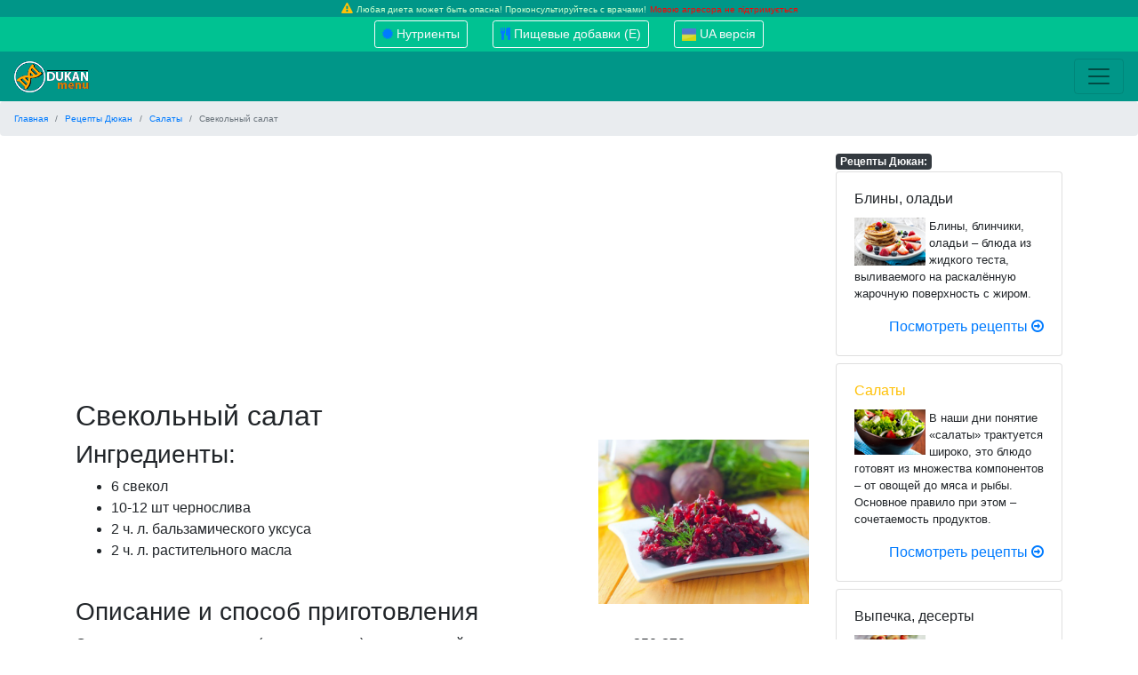

--- FILE ---
content_type: text/html; charset=UTF-8
request_url: https://dukan-menu.com/simple-receipt/beet-salad.htm
body_size: 8165
content:

<!doctype html>
<html class="no-js" lang="ru">
    <head>
                    <script async src="https://www.googletagmanager.com/gtag/js?id=G-5NJTJW3H9Y"></script>
            <script>
                window.dataLayer = window.dataLayer || [];
                function gtag(){dataLayer.push(arguments);}
                gtag('js', new Date());
                gtag('config', 'G-5NJTJW3H9Y');
                gtag('event',"page_open", {"event_category":"PageOpenCategory","event_label":"pPageOpenLabel"});
            </script>
                <meta charset="utf-8">
        <meta http-equiv="x-ua-compatible" content="ie=edge">
        <meta name="viewport" content="width=device-width, initial-scale=1">

        <meta name="csrf-param" content="_csrf">
<meta name="csrf-token" content="q8pjPxrNYe0KOUIZi_1hGhsPzbvZqkjh-QywXBVx2cz-_jVsaIIOl091GF7-yhZjYW2X8b3EDZnNXNtsXQafng==">
        <title>Свекольный салат | Дюкан меню (Dukan Menu)</title>

        <meta name="description" content="Свекольный салат (Салаты)">
<link href="/assets/27f7c8a1/css/bootstrap.min.css?v=1642327660" rel="stylesheet">
<link href="/assets/27f7c8a1/css/main.css?v=1642366155" rel="stylesheet">
<link href="/assets/27f7c8a1/css/font-awesome.min.css?v=1642327660" rel="stylesheet">
        <link rel="icon" type="image/png" sizes="32x32" href="/images/theme/favicon/favicon-32x32.png">
        <link rel="icon" type="image/png" sizes="16x16" href="/images/theme/favicon/favicon-16x16.png">
        <link rel="manifest" href="/images/theme/favicon/manifest.json">
        <meta name="theme-color" content="#ffffff">
        <meta property="og:title" content="Свекольный салат" />
                <meta property="og:site_name" content="Дюкан Меню (Dukan Menu)" />
        <meta property="og:image" content="https://dukan-menu.com/images/theme/header/logo.png" />
        <meta name="yandex-verification" content="06aa26f8714707b9" />
        <meta name='wmail-verification' content='40bcd1c72bf5a592c5542ab60e09b190' />

    </head>
    <body>
                    

<!--[if lt IE 9]>
<p class="browserupgrade">Вы используете <strong>старый</strong> браузер.
Пожалуйста, воспользуейтесь <a href="https://www.google.com/intl/ru/chrome/">Chrome</a> или другим, более современным браузером.</p>
<![endif]-->

<header class="blog-header pb-1">
    <div class="small text-center no-padding no-margin mb-1 warning">
        <i class="fa fa-warning text-warning"></i>
        <small>Любая диета может быть опасна! Проконсультируйтесь с врачами!</small>
	<small style="color: red">Мовою агресора не підтримується</small>
    </div>
    <div class="row ml-0 mr-0 flex-nowrap justify-content-between align-items-center">
        <div class="col-12 text-center small">
            <a href="/nutrient" title="Список нутриентов (Микро- и Макро- элементы" class="btn btn-sm btn-outline-light">
                <i class="fa fa-certificate text-primary"></i> Нутриенты
            </a>
            <a href="/supplement" title="Список пищевых добавок (Е)" class="ml-4 btn btn-sm btn-outline-light">
                <i class="fa fa-cutlery text-primary"></i> Пищевые добавки (Е)
            </a>
            <a href="https://ua.dukan-menu.com" class="btn btn-sm ml-4 btn-outline-light">
                <img src="/images/uk_flag.png" alt="UA Dukan Menu" height="14" />
                UA версія
	    </a>
        </div>
    </div>
</header>


<nav class="navbar navbar-expand-ls navbar-light pl-10">
    <a href="/" title="Дюкан Меню. Главная">
        <img src="/images/theme/header/compressed/logo.webp" width="84" height="35" alt="Дюкан Меню Логотип" title="Дюкан Меню (Dukan Menu)">    </a>

    <button class="navbar-toggler" type="button" data-toggle="collapse" data-target="#navbarNavDropdown" aria-controls="navbarNavDropdown" aria-expanded="false" aria-label="Toggle navigation">
        <span class="navbar-toggler-icon"></span>
    </button>
    <div class="collapse navbar-collapse" id="navbarNavDropdown">
        <ul class="navbar-nav ">
            <li class="nav-item">
                <a class="nav-link" href="/">
                    <i class="fa fa-home text-light mr-2"></i>
                    Главная                </a>
            </li>
            <li class="nav-item">
                <a class="nav-link dropdown-toggle" href="#" id="navbarDropdownMenuLinkSteps" role="button" data-toggle="dropdown" aria-haspopup="true" aria-expanded="false">
                    <i class="fa fa-info-circle  text-light mr-2"></i>
                    Про...
                </a>
                <div class="dropdown-menu" aria-labelledby="navbarDropdownMenuLinkSteps">
                    <a class="dropdown-item" href="/about-dukan.htm">
                        <i class="fa fa-angle-double-right text-muted mr-2"></i>
                        О Пьере Дюкане                    </a>
                    <a class="dropdown-item" href="/about-diete.htm">
                        <i class="fa fa-angle-double-right text-muted mr-2"></i>
                        О Диете "Пьера Дюкана"                    </a>
                    <a class="dropdown-item" href="/info.htm">
                        <i class="fa fa-angle-double-right text-muted mr-2"></i>
                        Информация                    </a>
                </div>
            </li>

            <li class="nav-item">
                <a class="nav-link dropdown-toggle" href="#" id="navbarDropdownMenuLinkNutrients" role="button" data-toggle="dropdown" aria-haspopup="true" aria-expanded="false">
                    <i class="fa fa-th-large text-light mr-2"></i>
                    Этапы диеты
                </a>
                <div class="dropdown-menu" aria-labelledby="navbarDropdownMenuLinkNutrients">
                    <a class="dropdown-item" href="/diet-step/attak.htm">
                        <i class="fa fa-angle-double-right text-muted mr-2"></i>
                        Атака. Этап первый                    </a>
                    <a class="dropdown-item" href="/diet-step/rotation.htm">
                        <i class="fa fa-angle-double-right text-muted mr-2"></i>
                        Чередование. Этап второй                    </a>
                    <a class="dropdown-item" href="/diet-step/holding.htm">
                        <i class="fa fa-angle-double-right text-muted mr-2"></i>
                        Закрепление. Этап третий                    </a>
                    <a class="dropdown-item" href="/diet-step/stabilization.htm">
                        <i class="fa fa-angle-double-right text-muted mr-2"></i>
                        Стабилизация. Этап четвёртый                    </a>
                </div>
            </li>

            <li class="nav-item">
                <a class="nav-link" href="/nutrient">
                    <i class="fa fa-certificate text-light mr-2"></i>
                    Список нутриентов                </a>
            </li>

            <li class="nav-item">
                <a class="nav-link dropdown-toggle" href="#" id="navbarDropdownMenuLinkSupplements" role="button" data-toggle="dropdown" aria-haspopup="true" aria-expanded="false">
                    <i class="fa fa-cutlery text-light mr-2"></i>
                    Пищевые добавки (E)                </a>
                <div class="dropdown-menu" aria-labelledby="navbarDropdownMenuLinkSupplements">
                    <a class="dropdown-item" href="/supplement">
                        <i class="fa fa-angle-double-right text-muted mr-2"></i>
                        Весь список                    </a>
                                            <a class="dropdown-item small" style="white-space: normal !important;" href="/supplement/dyes"  title="Список пищевых добавок Е категории Красители E100 - E199 - Натуральные, Минеральные и синтетические">
                            <i class="fa fa-angle-double-right text-muted mr-2"></i>
                            Красители E100 - E199                        </a>
                                            <a class="dropdown-item small" style="white-space: normal !important;" href="/supplement/preservatives"  title="Список пищевых добавок Е категории Консерванты Е200 - Е299 -соединения, которые должны сохранять продукт от порчи">
                            <i class="fa fa-angle-double-right text-muted mr-2"></i>
                            Консерванты Е200 - Е299                        </a>
                                            <a class="dropdown-item small" style="white-space: normal !important;" href="/supplement/antioxidants"  title="Список пищевых добавок Е категории Антиокислители (антиоксиданты) Е300 - Е399">
                            <i class="fa fa-angle-double-right text-muted mr-2"></i>
                            Антиокислители Е300 - Е399                        </a>
                                            <a class="dropdown-item small" style="white-space: normal !important;" href="/supplement/stabilizers"  title="Список пищевых добавок Е категории Стабилизаторы  Е400 - Е499">
                            <i class="fa fa-angle-double-right text-muted mr-2"></i>
                            Стабилизаторы Е400 - Е499                        </a>
                                            <a class="dropdown-item small" style="white-space: normal !important;" href="/supplement/acidity-regulators"  title="Список пищевых добавок Е категории Регуляторы кислотности Е500 - Е599">
                            <i class="fa fa-angle-double-right text-muted mr-2"></i>
                            Регуляторы кислотности, улучшители  Е500 - Е599                        </a>
                                            <a class="dropdown-item small" style="white-space: normal !important;" href="/supplement/flavors-and-flavor-enhancers"  title="Список пищевых добавок Е категории Ароматизаторы и усилители вкуса Е600 - Е699">
                            <i class="fa fa-angle-double-right text-muted mr-2"></i>
                            Ароматизаторы и усилители вкуса Е600 - Е699                        </a>
                                            <a class="dropdown-item small" style="white-space: normal !important;" href="/supplement/sweeteners-and-defoamers"  title="Список пищевых добавок Е категории Подсластители, дополнительные ингредиенты и пеногасители Е700 - Е900">
                            <i class="fa fa-angle-double-right text-muted mr-2"></i>
                            Подсластители, дополнительные ингредиенты и пеногасители Е700 - Е900                        </a>
                                            <a class="dropdown-item small" style="white-space: normal !important;" href="/supplement/additional-supplements"  title="Список пищевых добавок Е категории Дополнительные добавки">
                            <i class="fa fa-angle-double-right text-muted mr-2"></i>
                            Дополнительные добавки                        </a>
                                            <a class="dropdown-item small" style="white-space: normal !important;" href="/supplement/stabiliser-thickener-humectant-carrier"  title="Список пищевых добавок Е категории Пищевой герметик, пропеллент, глазирователь">
                            <i class="fa fa-angle-double-right text-muted mr-2"></i>
                            Пищевой герметик, пропеллент, глазирователь                        </a>
                                    </div>
            </li>

            <li class="nav-item">
                <a class="nav-link dropdown-toggle" href="#" id="navbarDropdownMenuLinkProducts" role="button" data-toggle="dropdown" aria-haspopup="true" aria-expanded="false">
                    <i class="fa fa-cart-arrow-down text-light mr-2"></i>
                    Продукты Дюкан                </a>
                <div class="dropdown-menu" aria-labelledby="navbarDropdownMenuLinkProducts">
                    <a class="dropdown-item" href="/product-list">
                        <i class="fa fa-angle-double-right text-muted mr-2"></i>
                        Весь список продуктов                    </a>
                                            <a class="dropdown-item small" style="white-space: normal !important;" href="/product-list/alcohol">
                            <i class="fa fa-angle-double-right text-muted mr-2"></i>
                            Алкоголь                        </a>
                                            <a class="dropdown-item small" style="white-space: normal !important;" href="/product-list/mushrooms">
                            <i class="fa fa-angle-double-right text-muted mr-2"></i>
                            Грибы                        </a>
                                            <a class="dropdown-item small" style="white-space: normal !important;" href="/product-list/greenery">
                            <i class="fa fa-angle-double-right text-muted mr-2"></i>
                            Зелень                        </a>
                                            <a class="dropdown-item small" style="white-space: normal !important;" href="/product-list/cereals">
                            <i class="fa fa-angle-double-right text-muted mr-2"></i>
                            Крупы                        </a>
                                            <a class="dropdown-item small" style="white-space: normal !important;" href="/product-list/dairy-products">
                            <i class="fa fa-angle-double-right text-muted mr-2"></i>
                            Молочные продукты                        </a>
                                            <a class="dropdown-item small" style="white-space: normal !important;" href="/product-list/flour-and-flour-products">
                            <i class="fa fa-angle-double-right text-muted mr-2"></i>
                            Мука и мучные изделия                        </a>
                                            <a class="dropdown-item small" style="white-space: normal !important;" href="/product-list/meat">
                            <i class="fa fa-angle-double-right text-muted mr-2"></i>
                            Мясо                        </a>
                                            <a class="dropdown-item small" style="white-space: normal !important;" href="/product-list/vegetables">
                            <i class="fa fa-angle-double-right text-muted mr-2"></i>
                            Овощи                        </a>
                                            <a class="dropdown-item small" style="white-space: normal !important;" href="/product-list/nuts">
                            <i class="fa fa-angle-double-right text-muted mr-2"></i>
                            Орехи                        </a>
                                            <a class="dropdown-item small" style="white-space: normal !important;" href="/product-list/spices">
                            <i class="fa fa-angle-double-right text-muted mr-2"></i>
                            Пряности и специи                        </a>
                                            <a class="dropdown-item small" style="white-space: normal !important;" href="/product-list/fish-and-seafood">
                            <i class="fa fa-angle-double-right text-muted mr-2"></i>
                            Рыба и морепродукты                        </a>
                                            <a class="dropdown-item small" style="white-space: normal !important;" href="/product-list/dried-fruits">
                            <i class="fa fa-angle-double-right text-muted mr-2"></i>
                            Сухофрукты                        </a>
                                            <a class="dropdown-item small" style="white-space: normal !important;" href="/product-list/fruits">
                            <i class="fa fa-angle-double-right text-muted mr-2"></i>
                            Фрукты                        </a>
                                            <a class="dropdown-item small" style="white-space: normal !important;" href="/product-list/berries">
                            <i class="fa fa-angle-double-right text-muted mr-2"></i>
                            Ягоды                        </a>
                                            <a class="dropdown-item small" style="white-space: normal !important;" href="/product-list/eggs">
                            <i class="fa fa-angle-double-right text-muted mr-2"></i>
                            Яйца                        </a>
                                    </div>
            </li>

            <li class="nav-item">
                <a class="nav-link dropdown-toggle" href="#" id="navbarDropdownMenuLinkSimpleReceipts" role="button" data-toggle="dropdown" aria-haspopup="true" aria-expanded="false">
                    <i class="fa fa-coffee text-light mr-2"></i>
                    Рецепты Дюкан                </a>
                <div class="dropdown-menu" aria-labelledby="navbarDropdownMenuLinkSimpleReceipts">
                    <a class="dropdown-item" href="/simple-receipt-list">
                        <i class="fa fa-angle-double-right text-muted mr-2"></i>
                        Весь список рецептов                    </a>
                                            <a class="dropdown-item small" style="white-space: normal !important;" href="/simple-receipts-blini--oladyi">
                            <i class="fa fa-angle-double-right text-muted mr-2"></i>
                            Блины, оладьи                        </a>
                                            <a class="dropdown-item small" style="white-space: normal !important;" href="/simple-receipts-salads">
                            <i class="fa fa-angle-double-right text-muted mr-2"></i>
                            Салаты                        </a>
                                            <a class="dropdown-item small" style="white-space: normal !important;" href="/simple-receipts-pastry--desserts">
                            <i class="fa fa-angle-double-right text-muted mr-2"></i>
                            Выпечка, десерты                        </a>
                                            <a class="dropdown-item small" style="white-space: normal !important;" href="/simple-receipts-snacks-and-sandwiches">
                            <i class="fa fa-angle-double-right text-muted mr-2"></i>
                            Закуски и бутерброды                        </a>
                                            <a class="dropdown-item small" style="white-space: normal !important;" href="/simple-receipts-beverages">
                            <i class="fa fa-angle-double-right text-muted mr-2"></i>
                            Напитки                        </a>
                                            <a class="dropdown-item small" style="white-space: normal !important;" href="/simple-receipts-savory-pastry">
                            <i class="fa fa-angle-double-right text-muted mr-2"></i>
                            Несладкая выпечка                        </a>
                                            <a class="dropdown-item small" style="white-space: normal !important;" href="/simple-receipts-entrees">
                            <i class="fa fa-angle-double-right text-muted mr-2"></i>
                            Первые блюда                        </a>
                                            <a class="dropdown-item small" style="white-space: normal !important;" href="/simple-receipts-second-courses">
                            <i class="fa fa-angle-double-right text-muted mr-2"></i>
                            Вторые блюда                        </a>
                                            <a class="dropdown-item small" style="white-space: normal !important;" href="/simple-receipts-sauces">
                            <i class="fa fa-angle-double-right text-muted mr-2"></i>
                            Соусы                        </a>
                                    </div>
            </li>

            <li class="nav-item">
                <a class="nav-link dropdown-toggle" href="#" id="navbarDropdownMenuLinkReceipts" role="button" data-toggle="dropdown" aria-haspopup="true" aria-expanded="false">
                    <i class="fa fa-cubes text-light mr-2"></i>
                    Рецепты НЕ Дюкан                </a>
                <div class="dropdown-menu" aria-labelledby="navbarDropdownMenuLinkReceipts">
                    <a class="dropdown-item" href="/receipts">
                        <i class="fa fa-angle-double-right text-muted mr-2"></i>
                        Весь список НЕ Дюкан рецептов                    </a>
                </div>
            </li>

            <li class="nav-item">
                <a class="nav-link dropdown-toggle" href="#" id="navbarDropdownMenuLinkArticles" role="button" data-toggle="dropdown" aria-haspopup="true" aria-expanded="false">
                    <i class="fa fa-file-text-o  text-light mr-2"></i>
                    Статьи и публикации                </a>
                <div class="dropdown-menu" aria-labelledby="navbarDropdownMenuLinkArticles">
                    <a class="dropdown-item" href="/article-list">
                        <i class="fa fa-angle-double-right text-muted mr-2"></i>
                        Весь список публикаций                    </a>
                                            <a class="dropdown-item small" style="white-space: normal !important;" href="/articles-food">
                            <i class="fa fa-angle-double-right text-muted mr-2"></i>
                            Питание                        </a>
                                            <a class="dropdown-item small" style="white-space: normal !important;" href="/articles-helpful">
                            <i class="fa fa-angle-double-right text-muted mr-2"></i>
                            Полезное                        </a>
                                            <a class="dropdown-item small" style="white-space: normal !important;" href="/articles-different">
                            <i class="fa fa-angle-double-right text-muted mr-2"></i>
                            Разное                        </a>
                                            <a class="dropdown-item small" style="white-space: normal !important;" href="/articles-cotails-receips">
                            <i class="fa fa-angle-double-right text-muted mr-2"></i>
                            Рецепты напитков и коктейлей                        </a>
                                            <a class="dropdown-item small" style="white-space: normal !important;" href="/articles-sport">
                            <i class="fa fa-angle-double-right text-muted mr-2"></i>
                            Спорт                        </a>
                                    </div>
            </li>

        </ul>
    </div>
</nav>

<div class="breadcurb-area small">
    <ul class="breadcrumb" itemscope itemtype="https://schema.org/BreadcrumbList"><li itemprop="itemListElement" itemscope itemtype="http://schema.org/ListItem" class="breadcrumb-item small"><a href="/" itemprop="item"><span itemprop="name">Главная</span></a><meta itemprop="position" content="1" /></li>
<li itemprop="itemListElement" itemscope itemtype="http://schema.org/ListItem" class="breadcrumb-item small"><a href="/simple-receipt-list" itemprop="item"><span itemprop="name">Рецепты Дюкан</span></a><meta itemprop="position" content="2" /></li>
<li itemprop="itemListElement" itemscope itemtype="http://schema.org/ListItem" class="breadcrumb-item small"><a href="/simple-receipts-salads" itemprop="item"><span itemprop="name">Салаты</span></a><meta itemprop="position" content="3" /></li>
<li itemprop="itemListElement" itemscope itemtype="http://schema.org/ListItem" class="breadcrumb-item small active"><span itemprop="name">Свекольный салат</span><meta itemprop="position" content="4" /></li>
 </ul></div>


<div class="container">
    <div class="row">
        <div class="col-md-9" itemscope itemtype="http://schema.org/Recipe">
             <div style="min-width: 800px"><ins class="adsbygoogle" style="display:block; text-align:center;" data-ad-layout="in-article" data-ad-format="fluid" data-ad-client="ca-pub-4168149087086315" data-ad-slot="4443988687"></ins></div>            <h1 itemprop="name">Свекольный салат</h1>
            <img src="/uploads/compressed/simpleReceipt/beet-salad-300xH.webp" alt="Изображение к рецепту дюкан Свекольный салат" title="Свекольный салат" style="width: 30%; padding: 0px 0px 10px 10px; float: right;" itemprop="image">
            <div class="detail">
                                    <h3>Ингредиенты:</h3>
                    <ul>
<li><span itemprop="ingredients">6 свекол</span></li>
<li><span itemprop="ingredients">10-12 шт чернослива</span></li>
<li><span itemprop="ingredients">2 ч. л. бальзамического уксуса</span></li>
<li><span itemprop="ingredients">2 ч. л. растительного масла</span></li>
</ul>                
                <br>
                                    <h3>Описание и способ приготовления</h3>
                    <div itemprop="description">
                        <p>Свеклу сварить или запечь (в течении часа) в огнеупорной посуде при температуре 250-270 градусов с добавлением 100 мл горячей воды. Остудить. Натереть на терке.
Залить чернослив кипятком чтобы он стал мягким. Пропустить через мясорубку или измельчить в блендере.
Очистить гранат.
Смешать все ингредиенты, добавить бальзамический уксус и масло.
Можно украсить зеленью.</p>                    </div>
                            </div>
             <div style="min-width: 800px"><ins class="adsbygoogle" style="display:block; text-align:center;" data-ad-layout="in-article" data-ad-format="fluid" data-ad-client="ca-pub-4168149087086315" data-ad-slot="4443988687"></ins></div>            <hr>
            <h2>Другие рецепты из категории "Салаты":</h2>
            <div class="row mb-4">
                        
        <div class="col-6">
            <div class="card">
                <div class="card-body">
                    
                    <h2 class="card-title h2Ash3">Салат с тунцом, яйцом и зеленью</h2>
                    <p class="card-text list-content small"><img class="float-left mr-1 list-icon" src="/uploads/compressed/simpleReceipt/salad-with-tuna-egg-and-herbs-100xH.webp" alt="" title="Салат с тунцом, яйцом и зеленью">яйца 5-6 шт; свежий огурчик - 1 небольшой; тунец в собственном соку - 1 банка (у меня 180 гр); листья шпината - 1/2 пучка; укроп свежий - 1/2 пучка; сельдерей черешковый - 1-2 стебелька; зеленый лук - 1/2 пучка; салат Айсберг - 2 листа;</p>
                    <div class="text-right">
                        <a class="card-link" href="/simple-receipt/salad-with-tuna-egg-and-herbs.htm" title="Салат с тунцом, яйцом и зеленью">Смотреть рецепт <i class="fa fa-arrow-circle-o-right"></i> </a>                    </div>
                </div>
            </div>
        </div>

                                    
        <div class="col-6">
            <div class="card">
                <div class="card-body">
                    
                    <h2 class="card-title h2Ash3">Салат-гриль</h2>
                    <p class="card-text list-content small"><img class="float-right ml-1 list-icon" src="/uploads/compressed/simpleReceipt/grilled-veggies-salad-100xH.webp" alt="" title="Салат-гриль">Баклажаны — 2 шт.; Цукини — 2 шт.; Сладкий перец — 2 шт.; Луковица —шт.; Чили перчик — 1 шт.; Лайм — 2шт.; Оливковое масло; Соль, перец, чеснок и травки — по вкусу</p>
                    <div class="text-right">
                        <a class="card-link" href="/simple-receipt/grilled-veggies-salad.htm" title="Салат-гриль">Смотреть рецепт <i class="fa fa-arrow-circle-o-right"></i> </a>                    </div>
                </div>
            </div>
        </div>

                    </div>                        <div class="row mb-4">                                    
        <div class="col-6">
            <div class="card">
                <div class="card-body">
                    
                    <h2 class="card-title h2Ash3">Легкий салатик с говядиной и овощами</h2>
                    <p class="card-text list-content small"><img class="float-left mr-1 list-icon" src="/uploads/compressed/simpleReceipt/light-salad-with-beef-and-veggies-100xH.webp" alt="" title="Легкий салатик с говядиной и овощами">говядина; красный сладкий перец; маринованные огурчики; красный салатный лук; помидоры черри</p>
                    <div class="text-right">
                        <a class="card-link" href="/simple-receipt/light-salad-with-beef-and-veggies.htm" title="Легкий салатик с говядиной и овощами">Смотреть рецепт <i class="fa fa-arrow-circle-o-right"></i> </a>                    </div>
                </div>
            </div>
        </div>

                                    
        <div class="col-6">
            <div class="card">
                <div class="card-body">
                    
                    <h2 class="card-title h2Ash3">Салат с горчичной заправкой</h2>
                    <p class="card-text list-content small"><img class="float-right ml-1 list-icon" src="/uploads/compressed/simpleReceipt/salad-with-mustard-dressing-100xH.webp" alt="" title="Салат с горчичной заправкой">Помидоры черри—15 шт; Фасоль стручковая — 200 г; Петрушка пучок; Сладкий пере — 1 шт; Оливковое масло — 1 ст. л.; Горчица — 1 ст. л.; Чеснок — 1 зубчик; Сок лайма — 1/2 шт</p>
                    <div class="text-right">
                        <a class="card-link" href="/simple-receipt/salad-with-mustard-dressing.htm" title="Салат с горчичной заправкой">Смотреть рецепт <i class="fa fa-arrow-circle-o-right"></i> </a>                    </div>
                </div>
            </div>
        </div>

                    </div>                            <div class="row mb-4">
                     <div style="min-width: 800px"><ins class="adsbygoogle" style="display:block;" data-ad-client="ca-pub-4168149087086315" data-ad-slot="7857987062" data-ad-format="auto" data-full-width-responsive="true"></ins></div>                </div>
                        <div class="row mb-4">                    </div>
        </div>
        <div class="col-md-3">
            <div class="badge badge-dark">Рецепты Дюкан:</div>
    <div class="card mb-2">
        <div class="card-body">
            <h6 class="card-title">
                Блины, оладьи            </h6>
            <p class="card-text small">
                <img class="float-left mr-1" src="/uploads/compressed/simpleReceiptCategory/blini--oladyi-80x50.webp" alt="Блины, оладьи" title="Блины, оладьи" style="width: 80px;">Блины, блинчики, оладьи – блюда из жидкого теста, выливаемого на раскалённую жарочную поверхность с жиром.            </p>
            <div class="text-right">
                <a href="/simple-receipts-blini--oladyi" title="Читать рецепты Блины, оладьи">Посмотреть рецепты <i class="fa fa-arrow-circle-o-right"></i></a>            </div>
        </div>
    </div>
    <div class="card mb-2">
        <div class="card-body">
            <h6 class="card-title text-warning">
                Салаты            </h6>
            <p class="card-text small">
                <img class="float-left mr-1" src="/uploads/compressed/simpleReceiptCategory/salads-80x50.webp" alt="Вкусные Салаты (Рецепты)" title="Вкусные Салаты (Рецепты)" style="width: 80px;">В наши дни понятие «салаты» трактуется широко, это блюдо готовят из множества компонентов – от овощей до мяса и рыбы. Основное правило при этом – сочетаемость продуктов.            </p>
            <div class="text-right">
                <a href="/simple-receipts-salads" title="Читать рецепты Салаты">Посмотреть рецепты <i class="fa fa-arrow-circle-o-right"></i></a>            </div>
        </div>
    </div>
    <div class="card mb-2">
        <div class="card-body">
            <h6 class="card-title">
                Выпечка, десерты            </h6>
            <p class="card-text small">
                <img class="float-left mr-1" src="/uploads/compressed/simpleReceiptCategory/pastry--desserts-80x50.webp" alt="Выпечка, десерты" title="Выпечка, десерты" style="width: 80px;">Популярность выпечки высока как в давние времена, так и сегодня. Несмотря на ее высокую калорийность, сладкие пирожки, кексы и торты любили и любят сейчас. Никакой праздник или торжество не обходятся без сладкого.            </p>
            <div class="text-right">
                <a href="/simple-receipts-pastry--desserts" title="Читать рецепты Выпечка, десерты">Посмотреть рецепты <i class="fa fa-arrow-circle-o-right"></i></a>            </div>
        </div>
    </div>
    <div class="card mb-2">
        <div class="card-body">
            <h6 class="card-title">
                Закуски и бутерброды            </h6>
            <p class="card-text small">
                <img class="float-left mr-1" src="/uploads/compressed/simpleReceiptCategory/snacks-and-sandwiches-80x50.webp" alt="Закуски и бутерброды" title="Закуски и бутерброды" style="width: 80px;">Бутерброды, пожалуй, самый универсальный и популярный вид кулинарных блюд. Готовят их не только в качестве перекуса на работу или как закуску на пикник, но и на праздничное застолье или фуршет.            </p>
            <div class="text-right">
                <a href="/simple-receipts-snacks-and-sandwiches" title="Читать рецепты Закуски и бутерброды">Посмотреть рецепты <i class="fa fa-arrow-circle-o-right"></i></a>            </div>
        </div>
    </div>
    <div class="card mb-2">
        <div class="card-body">
            <h6 class="card-title">
                Напитки            </h6>
            <p class="card-text small">
                <img class="float-left mr-1" src="/uploads/compressed/simpleReceiptCategory/beverages-80x50.webp" alt="Напитки" title="Напитки" style="width: 80px;">Сейчас вряд ли кто догадывается, что слово «напиток», призванное обозначать все, что мы пьем, стало широко употребляться в русском языке не так уж давно — примерно 100 лет тому назад.            </p>
            <div class="text-right">
                <a href="/simple-receipts-beverages" title="Читать рецепты Напитки">Посмотреть рецепты <i class="fa fa-arrow-circle-o-right"></i></a>            </div>
        </div>
    </div>
    <div class="card mb-2">
        <div class="card-body">
            <h6 class="card-title">
                Несладкая выпечка            </h6>
            <p class="card-text small">
                <img class="float-left mr-1" src="/uploads/compressed/simpleReceiptCategory/savory-pastry-80x50.webp" alt="Несладкая выпечка" title="Несладкая выпечка" style="width: 80px;">            </p>
            <div class="text-right">
                <a href="/simple-receipts-savory-pastry" title="Читать рецепты Несладкая выпечка">Посмотреть рецепты <i class="fa fa-arrow-circle-o-right"></i></a>            </div>
        </div>
    </div>
    <div class="card mb-2">
        <div class="card-body">
            <h6 class="card-title">
                Первые блюда            </h6>
            <p class="card-text small">
                <img class="float-left mr-1" src="/uploads/compressed/simpleReceiptCategory/entrees-80x50.webp" alt="Первые блюда. Простые рецепты первых блюд" title="Первые блюда. Простые рецепты первых блюд" style="width: 80px;">Все эти блюда объединяет одно - жидкости в них на много больше. Первые блюда актуальны в любое время года, их готовят каждый день. Одни супы согреют и насытят в холодный зимний или осенний день, другие создадут весеннее настроение, а третьи подарят приятную свежесть в летний зной.            </p>
            <div class="text-right">
                <a href="/simple-receipts-entrees" title="Читать рецепты Первые блюда">Посмотреть рецепты <i class="fa fa-arrow-circle-o-right"></i></a>            </div>
        </div>
    </div>
    <div class="card mb-2">
        <div class="card-body">
            <h6 class="card-title">
                Вторые блюда            </h6>
            <p class="card-text small">
                <img class="float-left mr-1" src="/uploads/compressed/simpleReceiptCategory/second-courses-80x50.webp" alt="Полезные Вторые блюда. Рецепты" title="Полезные Вторые блюда. Рецепты" style="width: 80px;">Готовят вторые блюда на основе мяса и субпродуктов, птицы, рыбы и других даров моря, круп и овощей, яиц и грибов, а также молочных продуктов.            </p>
            <div class="text-right">
                <a href="/simple-receipts-second-courses" title="Читать рецепты Вторые блюда">Посмотреть рецепты <i class="fa fa-arrow-circle-o-right"></i></a>            </div>
        </div>
    </div>
    <div class="card mb-2">
        <div class="card-body">
            <h6 class="card-title">
                Соусы            </h6>
            <p class="card-text small">
                            </p>
            <div class="text-right">
                <a href="/simple-receipts-sauces" title="Читать рецепты Соусы">Посмотреть рецепты <i class="fa fa-arrow-circle-o-right"></i></a>            </div>
        </div>
    </div>
             <ins class="adsbygoogle" style="display:block" data-ad-client="ca-pub-4168149087086315" data-ad-slot="3035538240" data-ad-format="auto" data-full-width-responsive="true"></ins>        </div>
    </div>
</div>


<footer>
    <div class="container pt-5 pb-5 mt-5">
        <div class="row">
            <div class="col-md-3 col-sm-6 col-xs-12">
                <div class="footer-info-card">
                    <div class="footer-logo nk-teal">
                        <a href="/"><img src="/images/theme/footer/compressed/logo-137x57.webp" width="137" height="57" alt="Дюкан Меню" title="Дюкан Меню / Dukan Menu - Рецепты, Статьи, Нутриенты"></a>
                    </div>
                    <p class="small">Уважаемые читатели, убедительная просьба к Вам: не занимайтесь самодеятельностью. Диета Пьера Дюкана очень эффективна, но и очень опасна! Проконсультируйтесь с врачами!</p>
                </div>
            </div>
            <div class="col-md-3 col-sm-6 col-xs-12">
                <h5 class="footer-heading text-white">Этапы диеты</h5>
                <nav class="nav flex-column small">
                    <a href="/diet-step/attak.htm" class="nav-link"><i class="fa fa-angle-right"></i> Атака</a>
                    <a href="/diet-step/rotation.htm" class="nav-link"><i class="fa fa-angle-right"></i> Чередование</a>
                    <a href="/diet-step/holding.htm" class="nav-link"><i class="fa fa-angle-right"></i> Закрепление</a>
                    <a href="/diet-step/stabilization.htm" class="nav-link"><i class="fa fa-angle-right"></i> Стабилизация</a>
                </nav>
            </div>
            <div class="col-md-3 col-sm-6  col-sm-6 col-xs-12">
                <h5 class="footer-heading text-white">Публикации</h5>
                <nav class="nav flex-column small">
                                            <a href="/articles-food" class="nav-link"><i class="fa fa-angle-right"></i> Питание</a></li>
                                            <a href="/articles-helpful" class="nav-link"><i class="fa fa-angle-right"></i> Полезное</a></li>
                                            <a href="/articles-different" class="nav-link"><i class="fa fa-angle-right"></i> Разное</a></li>
                                            <a href="/articles-cotails-receips" class="nav-link"><i class="fa fa-angle-right"></i> Рецепты напитков и коктейлей</a></li>
                                            <a href="/articles-sport" class="nav-link"><i class="fa fa-angle-right"></i> Спорт</a></li>
                                    </nav>
            </div>
            <div class="col-md-3 col-sm-6 col-xs-12">
                <h5 class="footer-heading text-white">Информация</h5>
                <nav class="nav flex-column small">
                    <a href="/info-cookie.htm" class="nav-link"><i class="fa fa-angle-right"></i> Использование cookie</a>
                    <a href="/info-terms.htm" class="nav-link"><i class="fa fa-angle-right"></i> Правила предоставления услуг</a>
                    <a href="/info-policy.htm" class="nav-link"><i class="fa fa-angle-right"></i> Политика приватности</a>
                </nav>
            </div>
        </div>
    </div>

    
<div class="footer-copyright-area">
    <div class="container">
        <div class="row small">
            <div class="col-5">
                Copyrignt (c) 2017-2026 <a href="/" target="_blank" class="text-white">Дюкан Меню / Dukan Menu</a>
            </div>

            <div class="col-5">
               По вопросам обращайтесь по адресу dukan.menu@gmail.com
            </div>

            <div class="col-2 text-right">
               <a href="https://www.facebook.com/dukanmenu/"><i class="fa fa-facebook"></i></a> &nbsp;
               <a href="https://vk.com/menudukan"><i class="fa fa-vk"></i></a> &nbsp;
            </div>
        </div>
    </div>
</div>

</footer>



        <script src="/assets/27f7c8a1/js/jquery-3.5.1.slim.min.js?v=1642327660"></script>
<script src="/assets/27f7c8a1/js/bootstrap.bundle.min.js?v=1642327660"></script>
<script>jQuery(function ($) {
        function loadGoogleAdSense() {
            var script = document.createElement("script");
            script.src = "https://pagead2.googlesyndication.com/pagead/js/adsbygoogle.js";
            script.type = "text/javascript";
            script.async = "true"; 
            document.getElementsByTagName("head")[0].appendChild(script);
        }
        loadGoogleAdSense();
setTimeout(function(){(adsbygoogle = window.adsbygoogle || []).push({})}, 112);
setTimeout(function(){(adsbygoogle = window.adsbygoogle || []).push({})}, 115);
setTimeout(function(){(adsbygoogle = window.adsbygoogle || []).push({})}, 117);
setTimeout(function(){(adsbygoogle = window.adsbygoogle || []).push({})}, 106);
});</script>    </body>
</html>
<!-- Time: 0.0005 sec !>


--- FILE ---
content_type: text/html; charset=utf-8
request_url: https://www.google.com/recaptcha/api2/aframe
body_size: 269
content:
<!DOCTYPE HTML><html><head><meta http-equiv="content-type" content="text/html; charset=UTF-8"></head><body><script nonce="dkdNBFfGvQOaX3ReewAXxw">/** Anti-fraud and anti-abuse applications only. See google.com/recaptcha */ try{var clients={'sodar':'https://pagead2.googlesyndication.com/pagead/sodar?'};window.addEventListener("message",function(a){try{if(a.source===window.parent){var b=JSON.parse(a.data);var c=clients[b['id']];if(c){var d=document.createElement('img');d.src=c+b['params']+'&rc='+(localStorage.getItem("rc::a")?sessionStorage.getItem("rc::b"):"");window.document.body.appendChild(d);sessionStorage.setItem("rc::e",parseInt(sessionStorage.getItem("rc::e")||0)+1);localStorage.setItem("rc::h",'1769897806721');}}}catch(b){}});window.parent.postMessage("_grecaptcha_ready", "*");}catch(b){}</script></body></html>

--- FILE ---
content_type: text/css
request_url: https://dukan-menu.com/assets/27f7c8a1/css/main.css?v=1642366155
body_size: 638
content:
.h2Ash3 {
    font-size: 1.5rem;
}
img.list-icon {
    width: 100px;
}
.list-content {
    min-height: 105px;
}

header {
    background: #00c292;
}

header .warning {
    background: #009688;
    color: #CCFFCC;
}

nav.navbar {
    background: #009688;
}
nav.navbar .nav-item {
    border-bottom: 1px dotted #00aa9a;
}

footer {
    background: #009688;
    color: #CCFFCC;
}
footer .nav-link {
    color: #FFFFFF;
}

.footer-copyright-area {
    background: #00c292;
}


.step-area {
    padding: 30px 0 15px;
    background: #fff;
}
.single-step {
    height: 56px;
    margin: 2px 0px;
}
.single-step-icon {
    float: left;
    margin-right: 15px;
    background: #00c292 none repeat scroll 0 0;
    height: 56px;
    width: 56px;
    font-size: 12px
}
.single-step-icon img {
    height: 48px;
    width: 48px;
    margin: 4px;
}
.single-step-content h2 {
    font-size: 16px;
    color: #00c292;
    margin-bottom: 5px;
}
.single-step-content p {
    font-size: 13px;
    line-height: 13px;
}

h1 { font-size: 2rem}


/** TABLE **/
.niceTable {
    width: 100%;
    max-width: 100%;
}

.niceTable tr {
    font-weight: normal;
    font-size: 10px;
}

.niceTable tr td {
    border: 1px solid #BBBBBB;
    padding: 2px;
}

.niceTable thead tr {
    font-size: 14px;
    text-align: center;
}

.niceTable tr.names {
    font-weight: bold;
    text-align: center;
    font-size: 11px;
}
.niceTable span.note {
    font-size: 9px;
}

.niceTable .flag {
    height: 14px;
    border: 1px solid #333333;
}

.black { color: #111111; }
.text-red { color: red; }
.text-green { color: green; }
.text-dark-yellow { color: #f39a0d; }
.text-pink { color: #f94877; }


ul.wizard-nav-ac {
    padding: 45px 0px 45px 0px;
}
ul.wizard-nav-ac li {
    display: inline-block;

}

.pagination-inbox ul.wizard-nav-ac li i{
    line-height:0px;
}
.pagination-inbox ul.wizard-nav-ac li a{
    line-height: 24px;
    background: #ccc;
    padding: 5px 10px;
}
.pagination-inbox ul.wizard-nav-ac li a:hover, .pagination-inbox ul.wizard-nav-ac li a:active.pagination-inbox ul.wizard-nav-ac li a:focus{
    color: #fff !important;
}
.pagination-inbox ul.wizard-nav-ac li.active a{
    background: #00c292;
}
.pagination-inbox{
    margin-top:20px;
}
